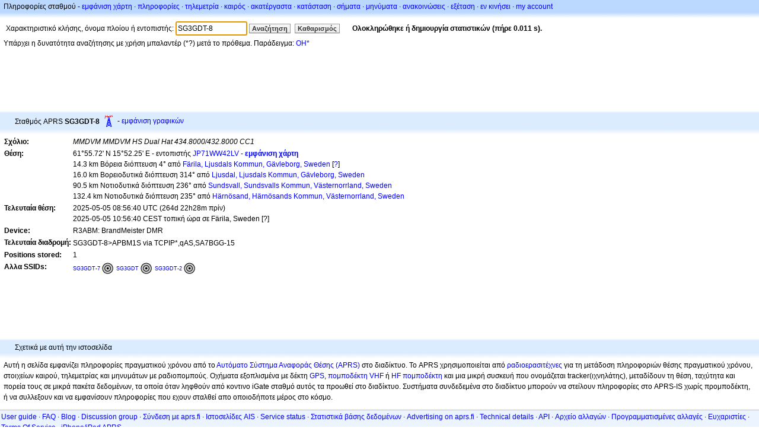

--- FILE ---
content_type: text/html;charset=UTF-8
request_url: https://el.aprs.fi/info/a/SG3GDT-8
body_size: 5264
content:
<!DOCTYPE html>
<html ng-app='aprsfi'>
<head>
<!--
 This is not open source.
 (c) Heikki Hannikainen and GainIO Oy.
 Read and learn freely. Do not steal. Thanks!



 PROGRAMMERS NOTE: https://aprs.fi/page/tos item 6.



-->

<title>Πληροφορίες σταθμού για το SG3GDT-8 – aprs.fi – live APRS map</title>
<meta name="lang" content="el" />
<meta charset="utf-8" />
<meta name="viewport" content="width=device-width, initial-scale=1">
<meta name='apple-itunes-app' content='app-id=922155038, affiliate-data=at=1000la28'>
<meta name='description' content='Στατιστικά τρέχουσας θέση APRS, διαδρομής, igate και digipeater για το SG3GDT-8 (MMDVM MMDVM HS Dual Hat 434.8000/432.8000 CC1)' />
<meta name='apple-itunes-app' content='app-id=922155038, affiliate-data=1000la28'>


<script type='text/javascript'>
window.google_analytics_uacct = 'UA-84382-11';
var _ga_start = new Date();
var _gaq = _gaq || [];
_gaq.push(['_setAccount','UA-84382-11']);
_gaq.push(['_setCustomVar',1,'User class','unregistered',1]);
_gaq.push(['_setAllowAnchor',true],['_trackPageview']);
(function() {
var ga = document.createElement('script'); ga.type = 'text/javascript'; ga.async = true;
ga.src = ('https:' == document.location.protocol ? 'https://ssl' : 'http://www') + '.google-analytics.com/ga.js';
var s = document.getElementsByTagName('script')[0]; s.parentNode.insertBefore(ga, s);
})();
</script>

<script type='text/JavaScript'>
//<![CDATA[
if (parent.frames.length && location.href.toLowerCase().indexOf("http://translate.google") != 0)
	top.location.href = document.location;
//]]>
</script>


<script type='text/javascript'>
var googletag = googletag || {};
googletag.cmd = googletag.cmd || [];
(function() {
var gads = document.createElement('script');
gads.async = true;
gads.type = 'text/javascript';
var useSSL = 'https:' == document.location.protocol;
gads.src = (useSSL ? 'https:' : 'http:') + 
'//www.googletagservices.com/tag/js/gpt.js';
var node = document.getElementsByTagName('script')[0];
node.parentNode.insertBefore(gads, node);
})();
</script>

<script type='text/javascript'>
googletag.cmd.push(function() {
googletag.defineSlot('/2637906/aprs-map-bottom', [250, 250], 'div-gpt-ad-1356108158202-0').addService(googletag.pubads());
googletag.defineSlot('/2637906/aprs-map-top', [234, 60], 'div-gpt-ad-1356108158202-1').addService(googletag.pubads());
googletag.defineSlot('/2637906/aprs-info-banner-top', [728, 90], 'div-gpt-ad-1356296834922-0').addService(googletag.pubads());
googletag.defineSlot('/2637906/aprs-info-banner-bottom', [728, 90], 'div-gpt-ad-1356296727404-0').addService(googletag.pubads());
googletag.pubads().enableSingleRequest();
googletag.enableServices();
});
</script>



<link rel="stylesheet" href="/css/ext/bootstrap.min.css">
<link rel="stylesheet" href="/css/ext/bootstrap-reboot.min.css">

<link rel="stylesheet" type="text/css" href="/css/1706431619/maps.css" />

<link rel="stylesheet" href="https://unpkg.com/leaflet@1.9.3/dist/leaflet.css" integrity="sha256-kLaT2GOSpHechhsozzB+flnD+zUyjE2LlfWPgU04xyI=" crossorigin="" />

<script src="https://ajax.googleapis.com/ajax/libs/jquery/1.11.3/jquery.min.js"></script>
<script src="/js/ext/bootstrap.min.js"></script>


<link rel="shortcut icon" href="/favicon.ico" type="image/x-icon" />
<link rel="shortcut" href="/favicon.ico" type="image/x-icon" />
<link rel="apple-touch-startup-image" href="/img/aprsfi-appleloading.png" />
<link rel="apple-touch-icon" sizes="120x120" href="/img/aprsfi-square-120.png" />
<link rel="apple-touch-icon" sizes="152x152" href="/img/aprsfi-square-152.png" />
<link rel="apple-touch-icon" sizes="167x167" href="/img/aprsfi-square-167.png" />
<link rel="apple-touch-icon" sizes="180x180" href="/img/aprsfi-square-180.png" />
<link rel="apple-touch-icon" sizes="256x256" href="/img/aprsfi-square-256.png" />
<link rel="apple-touch-icon" sizes="512x512" href="/img/aprsfi-square-512.png" />
<link rel="apple-touch-icon" sizes="1024x1024" href="/img/aprsfi-square-1024.png" />
<meta property="og:image" content="/img/aprsfi-square-512.png" />
<meta property="og:image:width" content="512" />
<meta property="og:image:height" content="512" />
<link rel="search" type="application/opensearchdescription+xml" title="Search aprs.fi" href="/w3c/opensearch.xml" />
</head>
<body style="background-color: #fff;" class="common" ng-controller="aprsfic">


<div id="popup_cont" class="popup_container" style="display: none; z-index: 1060;">
	<div id="popup_handle" class="popup_handle">
		<div id="popup_buttons" class="popup_buttons"><img src="/img/close.gif" width="16" height="16" class="popup_closeicon" id="popup_closeicon" alt="close" onmousedown="popup_hide('popup');" /></div>
		<div id="popup_title" class="popup_title">t</div>
	</div>
	<div id="popup_content" class="popup_content popup_text"></div>
</div>

<div id="ttip" class="ttip"></div>

<script type='text/JavaScript'>
//<![CDATA[
analytics = 1;
cookie_domain = 'aprs.fi';
settings_cookie = 'mapssettings';
//]]>
</script>
<script type="text/JavaScript" src="/js/el/1706431613/lib.js"></script><script type='text/JavaScript'>
//<![CDATA[
sett(1769325886)//]]>
</script>
<div class='box'><div class='boxhdrtop'>
Πληροφορίες σταθμού
- <a href='/#!call=a%2FSG3GDT-8'>εμφάνιση χάρτη</a>
· <a href='/info/a/SG3GDT-8'>πληροφορίες</a>
· <a rel='nofollow' href='/telemetry/a/SG3GDT-8'>τηλεμετρία</a>
· <a rel='nofollow' href='/weather/a/SG3GDT-8'>καιρός</a>
· <a rel='nofollow' href='/?c=raw&amp;call=SG3GDT-8'>ακατέργαστα</a>
· <a rel='nofollow' href='/?c=status&amp;call=SG3GDT-8'>κατάσταση</a>
· <a rel='nofollow' href='/?c=beacon&amp;call=SG3GDT-8'>σήματα</a>
· <a rel='nofollow' href='/?c=message&amp;call=SG3GDT-8'>μηνύματα</a>
· <a href='/bulletin/'>ανακοινώσεις</a>
· <a href='/browse/'>εξέταση</a>
· <a href='/moving/'>εν κινήσει</a>
· <a rel='nofollow' href='https://aprs.fi/account/'>my account</a>

</div><div class='boxshadetop'></div><div class='boxcnt'>

<form method='get' action='/info/'>
<div>
Χαρακτηριστικό κλήσης, όνομα πλοίου ή εντοπιστής: <input id='in' name='call' size='15' value='SG3GDT-8' />
<input type='submit' value='Αναζήτηση' class='button button_default button_medium' />
<a class='button button_default button_medium' href='/info/'>Καθαρισμός</a>
      <span id='status'><img src='/img/aprs-waiting-animation.gif' /></span>
</div>
</form>
<div><span>Υπάρχει η δυνατότητα αναζήτησης με χρήση μπαλαντέρ (*?) μετά το πρόθεμα. Παράδειγμα: <a href='/info/OH*'>OH*</a></span></div>
</div></div>

<script type='text/JavaScript'>
//<![CDATA[
focus('in');
//]]>
</script>

<script type="text/JavaScript" src="/js/el/1511723391/sorttable.js"></script><div class='ad'>
<!-- aprs-info-banner -->
<div id='div-gpt-ad-1356296834922-0' style='width:728px; height:90px;'>
<script type='text/javascript'>
googletag.cmd.push(function() {
googletag.display('div-gpt-ad-1356296834922-0'); });
</script>
</div>
</div>

<div class='boxtshade'></div><div class='boxhdr'>
<span style='vertical-align: middle'>Σταθμός APRS <b>SG3GDT-8</b></span> <span onmouseover='ttip(event, this, "Repeater tower")' class='sym0' style='background-position: -24px -120px;'></span>
- <a rel='nofollow' href='/info/graphs/a/SG3GDT-8'>εμφάνιση γραφικών</a>
<span style='position: absolute; right: 20px;'></span>
</div><div class='boxshade'></div><div class='boxcnt'>


<table>
<tr><th valign='top'>Σχόλιο:</th> <td valign='top'><i>MMDVM MMDVM HS Dual Hat 434.8000/432.8000 CC1</i></td></tr>
<tr><th valign='top'>Θέση:</th> <td valign='top'>61°55.72' N 15°52.25' E - εντοπιστής <a rel='nofollow' href='/#!addr=JP71WW42LV'>JP71WW42LV</a> - <a href='/#!call=a%2FSG3GDT-8'><b>εμφάνιση χάρτη</b></a><br />14.3 km Βόρεια διόπτευση 4° από <a rel="nofollow" href="/#!lat=61.80000&amp;lng=15.85000">Färila, Ljusdals Kommun, Gävleborg, Sweden</a> [<a class='link' onclick='help_popup("info_nearest_city","Κοντινές πόλεις");'>?</a>]<br />16.0 km Βορειοδυτικά διόπτευση 314° από <a rel="nofollow" href="/#!lat=61.82883&amp;lng=16.09126">Ljusdal, Ljusdals Kommun, Gävleborg, Sweden</a><br />90.5 km Νοτιοδυτικά διόπτευση 236° από <a rel="nofollow" href="/#!lat=62.39129&amp;lng=17.30630">Sundsvall, Sundsvalls Kommun, Västernorrland, Sweden</a><br />132.4 km Νοτιοδυτικά διόπτευση 235° από <a rel="nofollow" href="/#!lat=62.63228&amp;lng=17.93794">Härnösand, Härnösands Kommun, Västernorrland, Sweden</a></td></tr>
<tr><th valign='top'>Τελευταία θέση:</th> <td valign='top'>2025-05-05 08:56:40 UTC (<span id='loc_ago_t'>264d 22h28m</span> πρίν)<br />2025-05-05 10:56:40 CEST τοπική ώρα σε Färila, Sweden [<span class='link' onclick='help_popup("info_localtime", "Local time");'>?</span>]</td></tr>
<tr><th valign='top'>Device:</th> <td valign='top'>R3ABM: BrandMeister DMR</td></tr>
<tr><th valign='top'>Τελευταία διαδρομή:</th> <td valign='top'><span style="vertical-align: middle;">SG3GDT-8>APBM1S via TCPIP*,qAS,SA7BGG-15</span></td></tr>
<tr><th valign='top'>Positions stored:</th> <td valign='top'>1</td></tr>
<tr><th valign='top'>Αλλα SSIDs:</th> <td valign='top'> <a href='/info/a/SG3GDT-7' style='font-weight:101; font-size:71%;'>SG3GDT-7</a><span  class='sym0' style='background-position: -0px -72px;'></span> <a href='/info/a/SG3GDT' style='font-weight:101; font-size:71%;'>SG3GDT</a><span  class='sym0' style='background-position: -0px -72px;'></span> <a href='/info/a/SG3GDT-2' style='font-weight:101; font-size:71%;'>SG3GDT-2</a><span  class='sym0' style='background-position: -0px -72px;'></span></td></tr>

</table>

</div>


<div class='ad'>
<!-- aprs-info-banner -->
<div id='div-gpt-ad-1356296727404-0' style='width:728px; height:90px;'>
<script type='text/javascript'>
googletag.cmd.push(function() {
googletag.display('div-gpt-ad-1356296727404-0'); });
</script>
</div>
</div>

<div class='boxtshade'></div><div class='boxhdr'>
Σχετικά με αυτή την ιστοσελίδα
</div><div class='boxshade'></div><div class='boxcnt'>
Αυτή η σελίδα εμφανίζει πληροφορίες πραγματικού χρόνου από το <a href='http://en.wikipedia.org/wiki/Automatic_Position_Reporting_System' onclick="javascript:urchinTracker('/outgoing/wikipedia/Automatic_Position_Reporting_System');"> Αυτόματο Σύστημα Αναφοράς Θέσης (APRS)</a> στο διαδίκτυο. Το APRS χρησιμοποιείται από <a href='http://en.wikipedia.org/wiki/Amateur_radio' onclick="javascript:urchinTracker('/outgoing/wikipedia/Amateur_radio');">ραδιοερασιτέχνες</a> για τη μετάδοση πληροφοριών θέσης πραγματικού χρόνου, στοιχείων καιρού, τηλεμετρίας και μηνυμάτων με ραδιοπομπούς. Οχήματα εξοπλισμένα με δέκτη <a href='http://en.wikipedia.org/wiki/GPS' onclick="javascript:urchinTracker('/outgoing/wikipedia/GPS');">GPS</a>, <a href='http://en.wikipedia.org/wiki/VHF' onclick="javascript:urchinTracker('/outgoing/wikipedia/VHF');">πομποδέκτη VHF</a> ή <a href='http://en.wikipedia.org/wiki/High_frequency' onclick="javascript:urchinTracker('/outgoing/wikipedia/High_frequency');">HF</a> <a href='http://en.wikipedia.org/wiki/Transceiver' onclick="javascript:urchinTracker('/outgoing/wikipedia/Transceiver');"> πομποδέκτη</a> και μια μικρή συσκευή που ονομάζεται tracker(ιχνηλάτης), μεταδίδουν τη θέση, ταχύτητα και πορεία τους σε μικρά πακέτα δεδομένων, τα οποία όταν ληφθούν από κοντινο iGate σταθμό αυτός τα προωθεί στο διαδίκτυο. Συστήματα συνδεδεμένα στο διαδίκτυο μπορούν να στείλουν πληροφορίες στο APRS-IS χωρίς προμποδέκτη, ή να συλλεξουν και να εμφανίσουν πληροφορίες που εχουν σταλθεί απο οποιοδήποτε μέρος στο κόσμο.
</div>

<div class="linkfooter">
<a href='https://aprs.fi/doc/guide/guide.html'>User guide</a>
· <a href='/page/faq'>FAQ</a>
· <a href='http://blog.aprs.fi/'>Blog</a>
· <a href='https://groups.google.com/forum/#!forum/aprsfi'>Discussion group</a>
· <a href='/page/linking'>Σύνδεση με aprs.fi</a>
· <a href='/page/ais_sites'>Ιστοσελίδες AIS</a>
· <a href='/service-status/'>Service status</a>
· <a href='/stats/daily'>Στατιστικά βάσης δεδομένων</a>
· <a href='/page/advertising'>Advertising on aprs.fi</a>
· <a href='/page/about_technical'>Technical details</a>
· <a href='/page/api'>API</a>
· <a href='/page/changelog'>Αρχείο αλλαγών</a>
· <a href='/page/todo'>Προγραμματισμένες αλλαγές</a>
· <a href='/page/credits'>Ευχαριστίες</a>
· <a href='/page/tos'>Terms Of Service</a>
· <a href='https://geo.itunes.apple.com/app/aprs.fi/id922155038?mt=8&at=1000la28&pt=2223203&ct=aprsfi'>iPhone/iPad APRS</a>

</div>

<script type='text/JavaScript'>
//<![CDATA[
upd_el('status', '<b>Ολοκληρώθηκε ή δημιουργία στατιστικών (πήρε 0.011 s).</b>');
//]]>
</script>

</body>
</html>


--- FILE ---
content_type: text/html; charset=utf-8
request_url: https://www.google.com/recaptcha/api2/aframe
body_size: 247
content:
<!DOCTYPE HTML><html><head><meta http-equiv="content-type" content="text/html; charset=UTF-8"></head><body><script nonce="4ncxyi1O_WO_2Vden7CNfg">/** Anti-fraud and anti-abuse applications only. See google.com/recaptcha */ try{var clients={'sodar':'https://pagead2.googlesyndication.com/pagead/sodar?'};window.addEventListener("message",function(a){try{if(a.source===window.parent){var b=JSON.parse(a.data);var c=clients[b['id']];if(c){var d=document.createElement('img');d.src=c+b['params']+'&rc='+(localStorage.getItem("rc::a")?sessionStorage.getItem("rc::b"):"");window.document.body.appendChild(d);sessionStorage.setItem("rc::e",parseInt(sessionStorage.getItem("rc::e")||0)+1);localStorage.setItem("rc::h",'1769325888620');}}}catch(b){}});window.parent.postMessage("_grecaptcha_ready", "*");}catch(b){}</script></body></html>